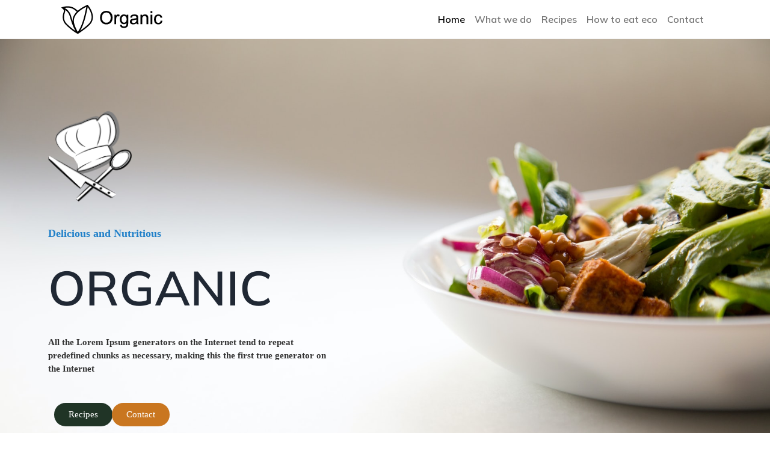

--- FILE ---
content_type: text/html; charset=UTF-8
request_url: https://library.visualmodo.com/organic/
body_size: 13190
content:
<!DOCTYPE html>
<html lang="en-US">
<head>
	<meta charset="UTF-8">
	<meta name="viewport" content="width=device-width, initial-scale=1, shrink-to-fit=no">
	<link rel="profile" href="https://gmpg.org/xfn/11">
	<title>Organic &#8211; Just another Borderless Library Templates site</title>
<meta name='robots' content='max-image-preview:large' />
	<style>img:is([sizes="auto" i], [sizes^="auto," i]) { contain-intrinsic-size: 3000px 1500px }</style>
	<link href='https://fonts.gstatic.com' crossorigin rel='preconnect' />
<link rel="alternate" type="application/rss+xml" title="Organic &raquo; Feed" href="https://library.visualmodo.com/organic/feed/" />
<script>
window._wpemojiSettings = {"baseUrl":"https:\/\/s.w.org\/images\/core\/emoji\/16.0.1\/72x72\/","ext":".png","svgUrl":"https:\/\/s.w.org\/images\/core\/emoji\/16.0.1\/svg\/","svgExt":".svg","source":{"concatemoji":"https:\/\/library.visualmodo.com\/organic\/wp-includes\/js\/wp-emoji-release.min.js?ver=6.8.3"}};
/*! This file is auto-generated */
!function(s,n){var o,i,e;function c(e){try{var t={supportTests:e,timestamp:(new Date).valueOf()};sessionStorage.setItem(o,JSON.stringify(t))}catch(e){}}function p(e,t,n){e.clearRect(0,0,e.canvas.width,e.canvas.height),e.fillText(t,0,0);var t=new Uint32Array(e.getImageData(0,0,e.canvas.width,e.canvas.height).data),a=(e.clearRect(0,0,e.canvas.width,e.canvas.height),e.fillText(n,0,0),new Uint32Array(e.getImageData(0,0,e.canvas.width,e.canvas.height).data));return t.every(function(e,t){return e===a[t]})}function u(e,t){e.clearRect(0,0,e.canvas.width,e.canvas.height),e.fillText(t,0,0);for(var n=e.getImageData(16,16,1,1),a=0;a<n.data.length;a++)if(0!==n.data[a])return!1;return!0}function f(e,t,n,a){switch(t){case"flag":return n(e,"\ud83c\udff3\ufe0f\u200d\u26a7\ufe0f","\ud83c\udff3\ufe0f\u200b\u26a7\ufe0f")?!1:!n(e,"\ud83c\udde8\ud83c\uddf6","\ud83c\udde8\u200b\ud83c\uddf6")&&!n(e,"\ud83c\udff4\udb40\udc67\udb40\udc62\udb40\udc65\udb40\udc6e\udb40\udc67\udb40\udc7f","\ud83c\udff4\u200b\udb40\udc67\u200b\udb40\udc62\u200b\udb40\udc65\u200b\udb40\udc6e\u200b\udb40\udc67\u200b\udb40\udc7f");case"emoji":return!a(e,"\ud83e\udedf")}return!1}function g(e,t,n,a){var r="undefined"!=typeof WorkerGlobalScope&&self instanceof WorkerGlobalScope?new OffscreenCanvas(300,150):s.createElement("canvas"),o=r.getContext("2d",{willReadFrequently:!0}),i=(o.textBaseline="top",o.font="600 32px Arial",{});return e.forEach(function(e){i[e]=t(o,e,n,a)}),i}function t(e){var t=s.createElement("script");t.src=e,t.defer=!0,s.head.appendChild(t)}"undefined"!=typeof Promise&&(o="wpEmojiSettingsSupports",i=["flag","emoji"],n.supports={everything:!0,everythingExceptFlag:!0},e=new Promise(function(e){s.addEventListener("DOMContentLoaded",e,{once:!0})}),new Promise(function(t){var n=function(){try{var e=JSON.parse(sessionStorage.getItem(o));if("object"==typeof e&&"number"==typeof e.timestamp&&(new Date).valueOf()<e.timestamp+604800&&"object"==typeof e.supportTests)return e.supportTests}catch(e){}return null}();if(!n){if("undefined"!=typeof Worker&&"undefined"!=typeof OffscreenCanvas&&"undefined"!=typeof URL&&URL.createObjectURL&&"undefined"!=typeof Blob)try{var e="postMessage("+g.toString()+"("+[JSON.stringify(i),f.toString(),p.toString(),u.toString()].join(",")+"));",a=new Blob([e],{type:"text/javascript"}),r=new Worker(URL.createObjectURL(a),{name:"wpTestEmojiSupports"});return void(r.onmessage=function(e){c(n=e.data),r.terminate(),t(n)})}catch(e){}c(n=g(i,f,p,u))}t(n)}).then(function(e){for(var t in e)n.supports[t]=e[t],n.supports.everything=n.supports.everything&&n.supports[t],"flag"!==t&&(n.supports.everythingExceptFlag=n.supports.everythingExceptFlag&&n.supports[t]);n.supports.everythingExceptFlag=n.supports.everythingExceptFlag&&!n.supports.flag,n.DOMReady=!1,n.readyCallback=function(){n.DOMReady=!0}}).then(function(){return e}).then(function(){var e;n.supports.everything||(n.readyCallback(),(e=n.source||{}).concatemoji?t(e.concatemoji):e.wpemoji&&e.twemoji&&(t(e.twemoji),t(e.wpemoji)))}))}((window,document),window._wpemojiSettings);
</script>
<style id='wp-emoji-styles-inline-css'>

	img.wp-smiley, img.emoji {
		display: inline !important;
		border: none !important;
		box-shadow: none !important;
		height: 1em !important;
		width: 1em !important;
		margin: 0 0.07em !important;
		vertical-align: -0.1em !important;
		background: none !important;
		padding: 0 !important;
	}
</style>
<style id='classic-theme-styles-inline-css'>
/*! This file is auto-generated */
.wp-block-button__link{color:#fff;background-color:#32373c;border-radius:9999px;box-shadow:none;text-decoration:none;padding:calc(.667em + 2px) calc(1.333em + 2px);font-size:1.125em}.wp-block-file__button{background:#32373c;color:#fff;text-decoration:none}
</style>
<style id='global-styles-inline-css'>
:root{--wp--preset--aspect-ratio--square: 1;--wp--preset--aspect-ratio--4-3: 4/3;--wp--preset--aspect-ratio--3-4: 3/4;--wp--preset--aspect-ratio--3-2: 3/2;--wp--preset--aspect-ratio--2-3: 2/3;--wp--preset--aspect-ratio--16-9: 16/9;--wp--preset--aspect-ratio--9-16: 9/16;--wp--preset--color--black: #000000;--wp--preset--color--cyan-bluish-gray: #abb8c3;--wp--preset--color--white: #ffffff;--wp--preset--color--pale-pink: #f78da7;--wp--preset--color--vivid-red: #cf2e2e;--wp--preset--color--luminous-vivid-orange: #ff6900;--wp--preset--color--luminous-vivid-amber: #fcb900;--wp--preset--color--light-green-cyan: #7bdcb5;--wp--preset--color--vivid-green-cyan: #00d084;--wp--preset--color--pale-cyan-blue: #8ed1fc;--wp--preset--color--vivid-cyan-blue: #0693e3;--wp--preset--color--vivid-purple: #9b51e0;--wp--preset--gradient--vivid-cyan-blue-to-vivid-purple: linear-gradient(135deg,rgba(6,147,227,1) 0%,rgb(155,81,224) 100%);--wp--preset--gradient--light-green-cyan-to-vivid-green-cyan: linear-gradient(135deg,rgb(122,220,180) 0%,rgb(0,208,130) 100%);--wp--preset--gradient--luminous-vivid-amber-to-luminous-vivid-orange: linear-gradient(135deg,rgba(252,185,0,1) 0%,rgba(255,105,0,1) 100%);--wp--preset--gradient--luminous-vivid-orange-to-vivid-red: linear-gradient(135deg,rgba(255,105,0,1) 0%,rgb(207,46,46) 100%);--wp--preset--gradient--very-light-gray-to-cyan-bluish-gray: linear-gradient(135deg,rgb(238,238,238) 0%,rgb(169,184,195) 100%);--wp--preset--gradient--cool-to-warm-spectrum: linear-gradient(135deg,rgb(74,234,220) 0%,rgb(151,120,209) 20%,rgb(207,42,186) 40%,rgb(238,44,130) 60%,rgb(251,105,98) 80%,rgb(254,248,76) 100%);--wp--preset--gradient--blush-light-purple: linear-gradient(135deg,rgb(255,206,236) 0%,rgb(152,150,240) 100%);--wp--preset--gradient--blush-bordeaux: linear-gradient(135deg,rgb(254,205,165) 0%,rgb(254,45,45) 50%,rgb(107,0,62) 100%);--wp--preset--gradient--luminous-dusk: linear-gradient(135deg,rgb(255,203,112) 0%,rgb(199,81,192) 50%,rgb(65,88,208) 100%);--wp--preset--gradient--pale-ocean: linear-gradient(135deg,rgb(255,245,203) 0%,rgb(182,227,212) 50%,rgb(51,167,181) 100%);--wp--preset--gradient--electric-grass: linear-gradient(135deg,rgb(202,248,128) 0%,rgb(113,206,126) 100%);--wp--preset--gradient--midnight: linear-gradient(135deg,rgb(2,3,129) 0%,rgb(40,116,252) 100%);--wp--preset--font-size--small: 13px;--wp--preset--font-size--medium: 20px;--wp--preset--font-size--large: 36px;--wp--preset--font-size--x-large: 42px;--wp--preset--spacing--20: 0.44rem;--wp--preset--spacing--30: 0.67rem;--wp--preset--spacing--40: 1rem;--wp--preset--spacing--50: 1.5rem;--wp--preset--spacing--60: 2.25rem;--wp--preset--spacing--70: 3.38rem;--wp--preset--spacing--80: 5.06rem;--wp--preset--shadow--natural: 6px 6px 9px rgba(0, 0, 0, 0.2);--wp--preset--shadow--deep: 12px 12px 50px rgba(0, 0, 0, 0.4);--wp--preset--shadow--sharp: 6px 6px 0px rgba(0, 0, 0, 0.2);--wp--preset--shadow--outlined: 6px 6px 0px -3px rgba(255, 255, 255, 1), 6px 6px rgba(0, 0, 0, 1);--wp--preset--shadow--crisp: 6px 6px 0px rgba(0, 0, 0, 1);}:where(.is-layout-flex){gap: 0.5em;}:where(.is-layout-grid){gap: 0.5em;}body .is-layout-flex{display: flex;}.is-layout-flex{flex-wrap: wrap;align-items: center;}.is-layout-flex > :is(*, div){margin: 0;}body .is-layout-grid{display: grid;}.is-layout-grid > :is(*, div){margin: 0;}:where(.wp-block-columns.is-layout-flex){gap: 2em;}:where(.wp-block-columns.is-layout-grid){gap: 2em;}:where(.wp-block-post-template.is-layout-flex){gap: 1.25em;}:where(.wp-block-post-template.is-layout-grid){gap: 1.25em;}.has-black-color{color: var(--wp--preset--color--black) !important;}.has-cyan-bluish-gray-color{color: var(--wp--preset--color--cyan-bluish-gray) !important;}.has-white-color{color: var(--wp--preset--color--white) !important;}.has-pale-pink-color{color: var(--wp--preset--color--pale-pink) !important;}.has-vivid-red-color{color: var(--wp--preset--color--vivid-red) !important;}.has-luminous-vivid-orange-color{color: var(--wp--preset--color--luminous-vivid-orange) !important;}.has-luminous-vivid-amber-color{color: var(--wp--preset--color--luminous-vivid-amber) !important;}.has-light-green-cyan-color{color: var(--wp--preset--color--light-green-cyan) !important;}.has-vivid-green-cyan-color{color: var(--wp--preset--color--vivid-green-cyan) !important;}.has-pale-cyan-blue-color{color: var(--wp--preset--color--pale-cyan-blue) !important;}.has-vivid-cyan-blue-color{color: var(--wp--preset--color--vivid-cyan-blue) !important;}.has-vivid-purple-color{color: var(--wp--preset--color--vivid-purple) !important;}.has-black-background-color{background-color: var(--wp--preset--color--black) !important;}.has-cyan-bluish-gray-background-color{background-color: var(--wp--preset--color--cyan-bluish-gray) !important;}.has-white-background-color{background-color: var(--wp--preset--color--white) !important;}.has-pale-pink-background-color{background-color: var(--wp--preset--color--pale-pink) !important;}.has-vivid-red-background-color{background-color: var(--wp--preset--color--vivid-red) !important;}.has-luminous-vivid-orange-background-color{background-color: var(--wp--preset--color--luminous-vivid-orange) !important;}.has-luminous-vivid-amber-background-color{background-color: var(--wp--preset--color--luminous-vivid-amber) !important;}.has-light-green-cyan-background-color{background-color: var(--wp--preset--color--light-green-cyan) !important;}.has-vivid-green-cyan-background-color{background-color: var(--wp--preset--color--vivid-green-cyan) !important;}.has-pale-cyan-blue-background-color{background-color: var(--wp--preset--color--pale-cyan-blue) !important;}.has-vivid-cyan-blue-background-color{background-color: var(--wp--preset--color--vivid-cyan-blue) !important;}.has-vivid-purple-background-color{background-color: var(--wp--preset--color--vivid-purple) !important;}.has-black-border-color{border-color: var(--wp--preset--color--black) !important;}.has-cyan-bluish-gray-border-color{border-color: var(--wp--preset--color--cyan-bluish-gray) !important;}.has-white-border-color{border-color: var(--wp--preset--color--white) !important;}.has-pale-pink-border-color{border-color: var(--wp--preset--color--pale-pink) !important;}.has-vivid-red-border-color{border-color: var(--wp--preset--color--vivid-red) !important;}.has-luminous-vivid-orange-border-color{border-color: var(--wp--preset--color--luminous-vivid-orange) !important;}.has-luminous-vivid-amber-border-color{border-color: var(--wp--preset--color--luminous-vivid-amber) !important;}.has-light-green-cyan-border-color{border-color: var(--wp--preset--color--light-green-cyan) !important;}.has-vivid-green-cyan-border-color{border-color: var(--wp--preset--color--vivid-green-cyan) !important;}.has-pale-cyan-blue-border-color{border-color: var(--wp--preset--color--pale-cyan-blue) !important;}.has-vivid-cyan-blue-border-color{border-color: var(--wp--preset--color--vivid-cyan-blue) !important;}.has-vivid-purple-border-color{border-color: var(--wp--preset--color--vivid-purple) !important;}.has-vivid-cyan-blue-to-vivid-purple-gradient-background{background: var(--wp--preset--gradient--vivid-cyan-blue-to-vivid-purple) !important;}.has-light-green-cyan-to-vivid-green-cyan-gradient-background{background: var(--wp--preset--gradient--light-green-cyan-to-vivid-green-cyan) !important;}.has-luminous-vivid-amber-to-luminous-vivid-orange-gradient-background{background: var(--wp--preset--gradient--luminous-vivid-amber-to-luminous-vivid-orange) !important;}.has-luminous-vivid-orange-to-vivid-red-gradient-background{background: var(--wp--preset--gradient--luminous-vivid-orange-to-vivid-red) !important;}.has-very-light-gray-to-cyan-bluish-gray-gradient-background{background: var(--wp--preset--gradient--very-light-gray-to-cyan-bluish-gray) !important;}.has-cool-to-warm-spectrum-gradient-background{background: var(--wp--preset--gradient--cool-to-warm-spectrum) !important;}.has-blush-light-purple-gradient-background{background: var(--wp--preset--gradient--blush-light-purple) !important;}.has-blush-bordeaux-gradient-background{background: var(--wp--preset--gradient--blush-bordeaux) !important;}.has-luminous-dusk-gradient-background{background: var(--wp--preset--gradient--luminous-dusk) !important;}.has-pale-ocean-gradient-background{background: var(--wp--preset--gradient--pale-ocean) !important;}.has-electric-grass-gradient-background{background: var(--wp--preset--gradient--electric-grass) !important;}.has-midnight-gradient-background{background: var(--wp--preset--gradient--midnight) !important;}.has-small-font-size{font-size: var(--wp--preset--font-size--small) !important;}.has-medium-font-size{font-size: var(--wp--preset--font-size--medium) !important;}.has-large-font-size{font-size: var(--wp--preset--font-size--large) !important;}.has-x-large-font-size{font-size: var(--wp--preset--font-size--x-large) !important;}
:where(.wp-block-post-template.is-layout-flex){gap: 1.25em;}:where(.wp-block-post-template.is-layout-grid){gap: 1.25em;}
:where(.wp-block-columns.is-layout-flex){gap: 2em;}:where(.wp-block-columns.is-layout-grid){gap: 2em;}
:root :where(.wp-block-pullquote){font-size: 1.5em;line-height: 1.6;}
</style>
<link rel='stylesheet' id='borderless-block-editor-contact-information-frontend-css' href='https://library.visualmodo.com/organic/wp-content/plugins/borderless/modules/block-editor/contact-information/contact-information-frontend.css?ver=6.8.3' media='all' />
<link rel='stylesheet' id='borderless-block-editor-social-icons-frontend-css' href='https://library.visualmodo.com/organic/wp-content/plugins/borderless/modules/block-editor/social-icons/social-icons-frontend.css?ver=6.8.3' media='all' />
<link rel='stylesheet' id='borderless-css' href='https://library.visualmodo.com/organic/wp-content/plugins/borderless/assets/styles/borderless.min.css?ver=1.7.5' media='all' />
<style id='woocommerce-inline-inline-css'>
.woocommerce form .form-row .required { visibility: visible; }
</style>
<link rel='stylesheet' id='anzu-styles-css' href='https://library.visualmodo.com/organic/wp-content/themes/anzu//assets/css/anzu.min.css?ver=1.2.2' media='all' />
<link rel='stylesheet' id='elementor-icons-css' href='https://library.visualmodo.com/organic/wp-content/plugins/elementor/assets/lib/eicons/css/elementor-icons.min.css?ver=5.46.0' media='all' />
<link rel='stylesheet' id='elementor-frontend-css' href='https://library.visualmodo.com/organic/wp-content/plugins/elementor/assets/css/frontend.min.css?ver=3.34.2' media='all' />
<link rel='stylesheet' id='elementor-post-4-css' href='https://library.visualmodo.com/organic/wp-content/uploads/sites/42/elementor/css/post-4.css?ver=1655380008' media='all' />
<link rel='stylesheet' id='elementor-post-12-css' href='https://library.visualmodo.com/organic/wp-content/uploads/sites/42/elementor/css/post-12.css?ver=1684956958' media='all' />
<link rel='stylesheet' id='elementor-gf-local-roboto-css' href='https://library.visualmodo.com/organic/wp-content/uploads/sites/42/elementor/google-fonts/css/roboto.css?ver=1742678650' media='all' />
<link rel='stylesheet' id='elementor-gf-local-robotoslab-css' href='https://library.visualmodo.com/organic/wp-content/uploads/sites/42/elementor/google-fonts/css/robotoslab.css?ver=1742678658' media='all' />
<link rel='stylesheet' id='elementor-gf-local-mulish-css' href='https://library.visualmodo.com/organic/wp-content/uploads/sites/42/elementor/google-fonts/css/mulish.css?ver=1742678665' media='all' />
<link rel='stylesheet' id='elementor-icons-shared-0-css' href='https://library.visualmodo.com/organic/wp-content/plugins/elementor/assets/lib/font-awesome/css/fontawesome.min.css?ver=5.15.3' media='all' />
<link rel='stylesheet' id='elementor-icons-fa-solid-css' href='https://library.visualmodo.com/organic/wp-content/plugins/elementor/assets/lib/font-awesome/css/solid.min.css?ver=5.15.3' media='all' />
<script src="https://library.visualmodo.com/organic/wp-includes/js/jquery/jquery.min.js?ver=3.7.1" id="jquery-core-js"></script>
<script src="https://library.visualmodo.com/organic/wp-includes/js/jquery/jquery-migrate.min.js?ver=3.4.1" id="jquery-migrate-js"></script>
<script src="https://library.visualmodo.com/organic/wp-content/plugins/woocommerce/assets/js/jquery-blockui/jquery.blockUI.min.js?ver=2.7.0-wc.10.4.3" id="wc-jquery-blockui-js" defer data-wp-strategy="defer"></script>
<script id="wc-add-to-cart-js-extra">
var wc_add_to_cart_params = {"ajax_url":"\/organic\/wp-admin\/admin-ajax.php","wc_ajax_url":"\/organic\/?wc-ajax=%%endpoint%%","i18n_view_cart":"View cart","cart_url":"https:\/\/library.visualmodo.com\/organic\/cart\/","is_cart":"","cart_redirect_after_add":"no"};
</script>
<script src="https://library.visualmodo.com/organic/wp-content/plugins/woocommerce/assets/js/frontend/add-to-cart.min.js?ver=10.4.3" id="wc-add-to-cart-js" defer data-wp-strategy="defer"></script>
<script src="https://library.visualmodo.com/organic/wp-content/plugins/woocommerce/assets/js/js-cookie/js.cookie.min.js?ver=2.1.4-wc.10.4.3" id="wc-js-cookie-js" defer data-wp-strategy="defer"></script>
<script id="woocommerce-js-extra">
var woocommerce_params = {"ajax_url":"\/organic\/wp-admin\/admin-ajax.php","wc_ajax_url":"\/organic\/?wc-ajax=%%endpoint%%","i18n_password_show":"Show password","i18n_password_hide":"Hide password"};
</script>
<script src="https://library.visualmodo.com/organic/wp-content/plugins/woocommerce/assets/js/frontend/woocommerce.min.js?ver=10.4.3" id="woocommerce-js" defer data-wp-strategy="defer"></script>
<link rel="https://api.w.org/" href="https://library.visualmodo.com/organic/wp-json/" /><link rel="alternate" title="JSON" type="application/json" href="https://library.visualmodo.com/organic/wp-json/wp/v2/pages/12" /><link rel="EditURI" type="application/rsd+xml" title="RSD" href="https://library.visualmodo.com/organic/xmlrpc.php?rsd" />
<meta name="generator" content="WordPress 6.8.3" />
<meta name="generator" content="WooCommerce 10.4.3" />
<link rel="canonical" href="https://library.visualmodo.com/organic/" />
<link rel='shortlink' href='https://library.visualmodo.com/organic/' />
<link rel="alternate" title="oEmbed (JSON)" type="application/json+oembed" href="https://library.visualmodo.com/organic/wp-json/oembed/1.0/embed?url=https%3A%2F%2Flibrary.visualmodo.com%2Forganic%2F" />
<link rel="alternate" title="oEmbed (XML)" type="text/xml+oembed" href="https://library.visualmodo.com/organic/wp-json/oembed/1.0/embed?url=https%3A%2F%2Flibrary.visualmodo.com%2Forganic%2F&#038;format=xml" />
		<style type="text/css">

			:root {
				--borderless-color-primary: ;
				--borderless-secondary-primary: ;
				--borderless-color-tertiary: ;
			}

		</style>
		<meta name="mobile-web-app-capable" content="yes">
<meta name="apple-mobile-web-app-capable" content="yes">
<meta name="apple-mobile-web-app-title" content="Organic - Just another Borderless Library Templates site">
				<style>
					.cart-content-count { display: none !important; }
				</style>
					<noscript><style>.woocommerce-product-gallery{ opacity: 1 !important; }</style></noscript>
	<meta name="generator" content="Elementor 3.34.2; features: additional_custom_breakpoints; settings: css_print_method-external, google_font-enabled, font_display-auto">
			<style>
				.e-con.e-parent:nth-of-type(n+4):not(.e-lazyloaded):not(.e-no-lazyload),
				.e-con.e-parent:nth-of-type(n+4):not(.e-lazyloaded):not(.e-no-lazyload) * {
					background-image: none !important;
				}
				@media screen and (max-height: 1024px) {
					.e-con.e-parent:nth-of-type(n+3):not(.e-lazyloaded):not(.e-no-lazyload),
					.e-con.e-parent:nth-of-type(n+3):not(.e-lazyloaded):not(.e-no-lazyload) * {
						background-image: none !important;
					}
				}
				@media screen and (max-height: 640px) {
					.e-con.e-parent:nth-of-type(n+2):not(.e-lazyloaded):not(.e-no-lazyload),
					.e-con.e-parent:nth-of-type(n+2):not(.e-lazyloaded):not(.e-no-lazyload) * {
						background-image: none !important;
					}
				}
			</style>
			<style id="kirki-inline-styles">.btn{-webkit-border-radius:3px;-moz-border-radius:3px;border-radius:3px;}.form-control{-webkit-border-radius:3px;-moz-border-radius:3px;border-radius:3px;}.form-select{-webkit-border-radius:3px;-moz-border-radius:3px;border-radius:3px;}.select2-selection{-webkit-border-radius:3px !important;-moz-border-radius:3px !important;border-radius:3px !important;}.anzu-hero__background-image{height:50vh;}.anzu-hero{background:rgba(0, 0, 0, 0);background-color:rgba(0, 0, 0, 0);background-repeat:no-repeat;background-position:center center;background-attachment:scroll;-webkit-background-size:cover;-moz-background-size:cover;-ms-background-size:cover;-o-background-size:cover;background-size:cover;}.anzu-hero__background-color{background-color:rgba(0, 0, 0, 0.4);}:root{--anzu-primary-color:#2080c9;--anzu-secondary-color:#FF6819;--anzu-tertiary-color:#3FCC14;--anzu-primary-dark-color:#000000;--anzu-secondary-dark-color:#FF6819;--anzu-tertiary-dark-color:#3FCC14;}.anzu-primary-color--color, .anzu-light-mode a.anzu-brand__title, .anzu-light-mode article.post .entry-title a:hover{color:#2080c9;}.anzu-primary-color--background-color{background-color:#000000;}.anzu-primary-color--border-color{background-color:#000000;}.anzu-light-mode .anzu-secondary-color--color{color:#FF6819;}.anzu-light-mode .anzu-secondary-color--background-color{background-color:#FF6819;}.anzu-light-mode .anzu-secondary-color--border-color{background-color:#FF6819;}.anzu-light-mode .anzu-tertiary-color--color{color:#3FCC14;}.anzu-light-mode .anzu-tertiary-color--background-color{background-color:#3FCC14;}.anzu-light-mode .anzu-tertiary-color--border-color{background-color:#3FCC14;}body .anzu-light-mode, .anzu-light-mode p, .anzu-light-mode span{color:#333333;}.anzu-light-mode h1{color:#000000;}.anzu-light-mode h2{color:#000000;}.anzu-light-mode h3{color:#000000;}.anzu-light-mode h4{color:#000000;}.anzu-light-mode h5{color:#000000;}.anzu-light-mode h6{color:#000000;}.anzu-content.anzu-light-mode{background-color:#FFFFFF;}.anzu-light-mode .anzu-brand__title{color:#000000;}.anzu-light-mode .anzu-brand__tagline{color:#000000;}.anzu-header.anzu-light-mode{background-color:#FFFFFF;}.anzu-notification-bar.anzu-light-mode{background-color:#e2e3e5;}.anzu-light-mode #main-menu .nav-item a{color:#737373;}.anzu-light-mode #main-menu .nav-item a:hover, .anzu-light-mode #main-menu .nav-item a:focus{color:#4c4c4c;}.anzu-light-mode #main-menu .nav-item a:active, .anzu-light-mode #main-menu .active a{color:#000000;}.anzu-light-mode #main-menu .dropdown-menu .nav-item a{color:#737373;}.anzu-light-mode #main-menu .dropdown-menu .nav-item a:hover, .anzu-light-mode #main-menu .nav-item a:focus{color:#4c4c4c;}.anzu-light-mode #main-menu .dropdown-menu .nav-item a:active, .anzu-light-mode #main-menu .dropdown-menu .active a{color:#000000;}.anzu-light-mode #main-menu .dropdown-menu{background-color:#FFFFFF;}#anzu-footer.anzu-light-mode{background-color:#FFFFFF;}.anzu-primary-color--color, .anzu-dark-mode a.anzu-brand__title, .anzu-dark-mode article.post .entry-title a:hover{color:#000000;}.anzu-dark-mode .anzu-secondary-color--color{color:#FF6819;}.anzu-dark-mode .anzu-secondary-color--background-color{background-color:#FF6819;}.anzu-dark-mode .anzu-secondary-color--border-color{background-color:#FF6819;}.anzu-dark-mode .anzu-tertiary-color--color{color:#3FCC14;}.anzu-dark-mode .anzu-tertiary-color--background-color{background-color:#3FCC14;}.anzu-dark-mode .anzu-tertiary-color--border-color{background-color:#3FCC14;}body .anzu-dark-mode, .anzu-dark-mode p, .anzu-dark-mode span{color:#cccccc;}.anzu-dark-mode h1{color:#ffffff;}.anzu-dark-mode h2{color:#ffffff;}.anzu-dark-mode h3{color:#ffffff;}.anzu-dark-mode h4{color:#ffffff;}.anzu-dark-mode h5{color:#ffffff;}.anzu-dark-mode h6{color:#ffffff;}.anzu-content.anzu-dark-mode{background-color:#000000;}.anzu-dark-mode .anzu-brand__title{color:#FFFFFF;}.anzu-dark-mode .anzu-brand__tagline{color:#FFFFFF;}.anzu-header.anzu-dark-mode{background-color:#000000;}.anzu-notification-bar.anzu-dark-mode{background-color:#000000;}.anzu-dark-mode #main-menu .nav-item a{color:#9b9d9e;}.anzu-dark-mode #main-menu .nav-item a:hover, .anzu-dark-mode #main-menu .nav-item a:focus{color:#6c757d;}.anzu-dark-mode #main-menu .nav-item a:active, .anzu-dark-mode #main-menu .active a{color:#FFFFFF;}.anzu-dark-mode #main-menu .dropdown-menu .nav-item a{color:#9b9d9e;}.anzu-dark-mode #main-menu .dropdown-menu .nav-item a:hover, .anzu-dark-mode #main-menu .nav-item a:focus{color:#6c757d;}.anzu-dark-mode #main-menu .dropdown-menu .nav-item a:active, .anzu-dark-mode #main-menu .dropdown-menu .active a{color:#FFFFFF;}.anzu-dark-mode #main-menu .dropdown-menu{background-color:#000000;}#anzu-footer.anzu-dark-mode{background-color:#000000;}body, p, span{font-family:Muli;}h1{font-family:Muli;}.navbar-nav li a.nav-link{font-family:Mulish;font-weight:700;}#scroll-to-top{bottom:20px;width:40px;height:40px;-webkit-border-radius:3px;-moz-border-radius:3px;border-radius:3px;}#scroll-to-top:before{line-height:40px;font-size:18px;}@media (max-width: 767px){.btn:not(.anzu-read-more-link){padding-top:6px;padding-right:12px;padding-bottom:6px;padding-left:12px;}.form-control{padding-top:6px;padding-right:12px;padding-bottom:6px;padding-left:12px;}.form-select{padding-top:6px;padding-right:12px;padding-bottom:6px;padding-left:12px;}.select2-selection{padding-top:6px;padding-right:12px;padding-bottom:6px;padding-left:12px;}#anzu-footer #site-info{min-height:50px;}}@media (min-width: 768px){.btn:not(.anzu-read-more-link){padding-top:6px;padding-right:12px;padding-bottom:6px;padding-left:12px;}.form-control{padding-top:6px;padding-right:12px;padding-bottom:6px;padding-left:12px;}.form-select{padding-top:6px;padding-right:12px;padding-bottom:6px;padding-left:12px;}.select2-selection{padding-top:6px;padding-right:12px;padding-bottom:6px;padding-left:12px;}#anzu-footer #site-info{min-height:80px;}}@media (min-width: 1200px){.btn:not(.anzu-read-more-link){padding-top:6px;padding-right:12px;padding-bottom:6px;padding-left:12px;}.form-control{padding-top:6px;padding-right:12px;padding-bottom:6px;padding-left:12px;}.form-select{padding-top:6px;padding-right:12px;padding-bottom:6px;padding-left:12px;}.select2-selection{padding-top:6px;padding-right:12px;padding-bottom:6px;padding-left:12px;}#anzu-footer #site-info{min-height:80px;}}/* cyrillic-ext */
@font-face {
  font-family: 'Mulish';
  font-style: normal;
  font-weight: 700;
  font-display: swap;
  src: url(https://library.visualmodo.com/organic/wp-content/fonts/mulish/font) format('woff');
  unicode-range: U+0460-052F, U+1C80-1C8A, U+20B4, U+2DE0-2DFF, U+A640-A69F, U+FE2E-FE2F;
}
/* cyrillic */
@font-face {
  font-family: 'Mulish';
  font-style: normal;
  font-weight: 700;
  font-display: swap;
  src: url(https://library.visualmodo.com/organic/wp-content/fonts/mulish/font) format('woff');
  unicode-range: U+0301, U+0400-045F, U+0490-0491, U+04B0-04B1, U+2116;
}
/* vietnamese */
@font-face {
  font-family: 'Mulish';
  font-style: normal;
  font-weight: 700;
  font-display: swap;
  src: url(https://library.visualmodo.com/organic/wp-content/fonts/mulish/font) format('woff');
  unicode-range: U+0102-0103, U+0110-0111, U+0128-0129, U+0168-0169, U+01A0-01A1, U+01AF-01B0, U+0300-0301, U+0303-0304, U+0308-0309, U+0323, U+0329, U+1EA0-1EF9, U+20AB;
}
/* latin-ext */
@font-face {
  font-family: 'Mulish';
  font-style: normal;
  font-weight: 700;
  font-display: swap;
  src: url(https://library.visualmodo.com/organic/wp-content/fonts/mulish/font) format('woff');
  unicode-range: U+0100-02BA, U+02BD-02C5, U+02C7-02CC, U+02CE-02D7, U+02DD-02FF, U+0304, U+0308, U+0329, U+1D00-1DBF, U+1E00-1E9F, U+1EF2-1EFF, U+2020, U+20A0-20AB, U+20AD-20C0, U+2113, U+2C60-2C7F, U+A720-A7FF;
}
/* latin */
@font-face {
  font-family: 'Mulish';
  font-style: normal;
  font-weight: 700;
  font-display: swap;
  src: url(https://library.visualmodo.com/organic/wp-content/fonts/mulish/font) format('woff');
  unicode-range: U+0000-00FF, U+0131, U+0152-0153, U+02BB-02BC, U+02C6, U+02DA, U+02DC, U+0304, U+0308, U+0329, U+2000-206F, U+20AC, U+2122, U+2191, U+2193, U+2212, U+2215, U+FEFF, U+FFFD;
}/* cyrillic-ext */
@font-face {
  font-family: 'Mulish';
  font-style: normal;
  font-weight: 700;
  font-display: swap;
  src: url(https://library.visualmodo.com/organic/wp-content/fonts/mulish/font) format('woff');
  unicode-range: U+0460-052F, U+1C80-1C8A, U+20B4, U+2DE0-2DFF, U+A640-A69F, U+FE2E-FE2F;
}
/* cyrillic */
@font-face {
  font-family: 'Mulish';
  font-style: normal;
  font-weight: 700;
  font-display: swap;
  src: url(https://library.visualmodo.com/organic/wp-content/fonts/mulish/font) format('woff');
  unicode-range: U+0301, U+0400-045F, U+0490-0491, U+04B0-04B1, U+2116;
}
/* vietnamese */
@font-face {
  font-family: 'Mulish';
  font-style: normal;
  font-weight: 700;
  font-display: swap;
  src: url(https://library.visualmodo.com/organic/wp-content/fonts/mulish/font) format('woff');
  unicode-range: U+0102-0103, U+0110-0111, U+0128-0129, U+0168-0169, U+01A0-01A1, U+01AF-01B0, U+0300-0301, U+0303-0304, U+0308-0309, U+0323, U+0329, U+1EA0-1EF9, U+20AB;
}
/* latin-ext */
@font-face {
  font-family: 'Mulish';
  font-style: normal;
  font-weight: 700;
  font-display: swap;
  src: url(https://library.visualmodo.com/organic/wp-content/fonts/mulish/font) format('woff');
  unicode-range: U+0100-02BA, U+02BD-02C5, U+02C7-02CC, U+02CE-02D7, U+02DD-02FF, U+0304, U+0308, U+0329, U+1D00-1DBF, U+1E00-1E9F, U+1EF2-1EFF, U+2020, U+20A0-20AB, U+20AD-20C0, U+2113, U+2C60-2C7F, U+A720-A7FF;
}
/* latin */
@font-face {
  font-family: 'Mulish';
  font-style: normal;
  font-weight: 700;
  font-display: swap;
  src: url(https://library.visualmodo.com/organic/wp-content/fonts/mulish/font) format('woff');
  unicode-range: U+0000-00FF, U+0131, U+0152-0153, U+02BB-02BC, U+02C6, U+02DA, U+02DC, U+0304, U+0308, U+0329, U+2000-206F, U+20AC, U+2122, U+2191, U+2193, U+2212, U+2215, U+FEFF, U+FFFD;
}/* cyrillic-ext */
@font-face {
  font-family: 'Mulish';
  font-style: normal;
  font-weight: 700;
  font-display: swap;
  src: url(https://library.visualmodo.com/organic/wp-content/fonts/mulish/font) format('woff');
  unicode-range: U+0460-052F, U+1C80-1C8A, U+20B4, U+2DE0-2DFF, U+A640-A69F, U+FE2E-FE2F;
}
/* cyrillic */
@font-face {
  font-family: 'Mulish';
  font-style: normal;
  font-weight: 700;
  font-display: swap;
  src: url(https://library.visualmodo.com/organic/wp-content/fonts/mulish/font) format('woff');
  unicode-range: U+0301, U+0400-045F, U+0490-0491, U+04B0-04B1, U+2116;
}
/* vietnamese */
@font-face {
  font-family: 'Mulish';
  font-style: normal;
  font-weight: 700;
  font-display: swap;
  src: url(https://library.visualmodo.com/organic/wp-content/fonts/mulish/font) format('woff');
  unicode-range: U+0102-0103, U+0110-0111, U+0128-0129, U+0168-0169, U+01A0-01A1, U+01AF-01B0, U+0300-0301, U+0303-0304, U+0308-0309, U+0323, U+0329, U+1EA0-1EF9, U+20AB;
}
/* latin-ext */
@font-face {
  font-family: 'Mulish';
  font-style: normal;
  font-weight: 700;
  font-display: swap;
  src: url(https://library.visualmodo.com/organic/wp-content/fonts/mulish/font) format('woff');
  unicode-range: U+0100-02BA, U+02BD-02C5, U+02C7-02CC, U+02CE-02D7, U+02DD-02FF, U+0304, U+0308, U+0329, U+1D00-1DBF, U+1E00-1E9F, U+1EF2-1EFF, U+2020, U+20A0-20AB, U+20AD-20C0, U+2113, U+2C60-2C7F, U+A720-A7FF;
}
/* latin */
@font-face {
  font-family: 'Mulish';
  font-style: normal;
  font-weight: 700;
  font-display: swap;
  src: url(https://library.visualmodo.com/organic/wp-content/fonts/mulish/font) format('woff');
  unicode-range: U+0000-00FF, U+0131, U+0152-0153, U+02BB-02BC, U+02C6, U+02DA, U+02DC, U+0304, U+0308, U+0329, U+2000-206F, U+20AC, U+2122, U+2191, U+2193, U+2212, U+2215, U+FEFF, U+FFFD;
}/* cyrillic-ext */
@font-face {
  font-family: 'Mulish';
  font-style: normal;
  font-weight: 700;
  font-display: swap;
  src: url(https://library.visualmodo.com/organic/wp-content/fonts/mulish/font) format('woff');
  unicode-range: U+0460-052F, U+1C80-1C8A, U+20B4, U+2DE0-2DFF, U+A640-A69F, U+FE2E-FE2F;
}
/* cyrillic */
@font-face {
  font-family: 'Mulish';
  font-style: normal;
  font-weight: 700;
  font-display: swap;
  src: url(https://library.visualmodo.com/organic/wp-content/fonts/mulish/font) format('woff');
  unicode-range: U+0301, U+0400-045F, U+0490-0491, U+04B0-04B1, U+2116;
}
/* vietnamese */
@font-face {
  font-family: 'Mulish';
  font-style: normal;
  font-weight: 700;
  font-display: swap;
  src: url(https://library.visualmodo.com/organic/wp-content/fonts/mulish/font) format('woff');
  unicode-range: U+0102-0103, U+0110-0111, U+0128-0129, U+0168-0169, U+01A0-01A1, U+01AF-01B0, U+0300-0301, U+0303-0304, U+0308-0309, U+0323, U+0329, U+1EA0-1EF9, U+20AB;
}
/* latin-ext */
@font-face {
  font-family: 'Mulish';
  font-style: normal;
  font-weight: 700;
  font-display: swap;
  src: url(https://library.visualmodo.com/organic/wp-content/fonts/mulish/font) format('woff');
  unicode-range: U+0100-02BA, U+02BD-02C5, U+02C7-02CC, U+02CE-02D7, U+02DD-02FF, U+0304, U+0308, U+0329, U+1D00-1DBF, U+1E00-1E9F, U+1EF2-1EFF, U+2020, U+20A0-20AB, U+20AD-20C0, U+2113, U+2C60-2C7F, U+A720-A7FF;
}
/* latin */
@font-face {
  font-family: 'Mulish';
  font-style: normal;
  font-weight: 700;
  font-display: swap;
  src: url(https://library.visualmodo.com/organic/wp-content/fonts/mulish/font) format('woff');
  unicode-range: U+0000-00FF, U+0131, U+0152-0153, U+02BB-02BC, U+02C6, U+02DA, U+02DC, U+0304, U+0308, U+0329, U+2000-206F, U+20AC, U+2122, U+2191, U+2193, U+2212, U+2215, U+FEFF, U+FFFD;
}</style></head>

<body class="home wp-singular page-template-default page page-id-12 wp-embed-responsive wp-theme-anzu visualmodo-theme theme-anzu woocommerce-no-js elementor-default elementor-kit-4 elementor-page elementor-page-12" itemscope itemtype="http://schema.org/WebSite">


<!-- Scroll To Top -->
<span id="scroll-to-top" class="bi bi-chevron-up scroll-to-top--right"></span>
<div class="site" id="page">

	
	
		
		<header id="wrapper-navbar" class="anzu-header anzu-light-mode    ">

			<a class="skip-link screen-reader-text" href="#content">Skip to content</a>
			
			
			<nav id="main-nav" class="navbar navbar-expand-lg navbar-light" aria-labelledby="main-nav-label">

				<h2 id="main-nav-label" class="visually-hidden-focusable">
					Main Navigation				</h2>

									<div class="container">
				
					
<div class="anzu-brand anzu-brand--just-logo">
	<a class="anzu-brand__url" href="https://library.visualmodo.com/organic/" rel="home" itemprop="url">
					
							
				<picture class="anzu-brand__img anzu-brand__img--default-header" style="display:none;">
				
										
					<source media="(min-width: 769px)" srcset="https://library.visualmodo.com/organic/wp-content/uploads/sites/42/2021/12/Organic-logo-color.png 1x" type="image/webp">

											<source media="(max-width: 768px)" srcset="https://library.visualmodo.com/organic/wp-content/uploads/sites/42/2021/12/Organic-logo-color.png 1x" type="image/webp">
											
					<img src="https://library.visualmodo.com/organic/wp-content/uploads/sites/42/2021/12/Organic-logo-color.png" type="image/webp">
					
				</picture>
					
								
					</a>
</div>
					
<div class="offcanvas offcanvas-end " data-bs-backdrop="static" tabindex="-1" id="anzu-header-menu-offcanvas" aria-labelledby="anzuHeaderMenuCanvasLabel">

    <div class="offcanvas-header">
        <h5 class="offcanvas-title" id="anzuHeaderMenuCanvasLabel">Menu</h5>
        <button type="button" class="btn-close " data-bs-dismiss="offcanvas" aria-label="Close"></button>
    </div>

    <div id="navbarNavDropdown" class="offcanvas-body justify-content-end"><ul id="main-menu" class="navbar-nav ml-auto"><li itemscope="itemscope" itemtype="https://www.schema.org/SiteNavigationElement" id="menu-item-24" class="menu-item menu-item-type-post_type menu-item-object-page menu-item-home current-menu-item page_item page-item-12 current_page_item active menu-item-24 nav-item"><a title="Home" href="https://library.visualmodo.com/organic/" class="nav-link" aria-current="page">Home</a></li>
<li itemscope="itemscope" itemtype="https://www.schema.org/SiteNavigationElement" id="menu-item-27" class="menu-item menu-item-type-post_type menu-item-object-page menu-item-27 nav-item"><a title="What we do" href="https://library.visualmodo.com/organic/what-we-do/" class="nav-link">What we do</a></li>
<li itemscope="itemscope" itemtype="https://www.schema.org/SiteNavigationElement" id="menu-item-38" class="menu-item menu-item-type-post_type menu-item-object-page menu-item-38 nav-item"><a title="Recipes" href="https://library.visualmodo.com/organic/shop/" class="nav-link">Recipes</a></li>
<li itemscope="itemscope" itemtype="https://www.schema.org/SiteNavigationElement" id="menu-item-25" class="menu-item menu-item-type-post_type menu-item-object-page menu-item-25 nav-item"><a title="How to eat eco" href="https://library.visualmodo.com/organic/how-to-eat-eco/" class="nav-link">How to eat eco</a></li>
<li itemscope="itemscope" itemtype="https://www.schema.org/SiteNavigationElement" id="menu-item-23" class="menu-item menu-item-type-post_type menu-item-object-page menu-item-23 nav-item"><a title="Contact" href="https://library.visualmodo.com/organic/contact/" class="nav-link">Contact</a></li>
</ul></div>    
</div>
					<div class="anzu-header-actions">

						<!-- Header Search Action -->
						
						<!-- Header Cart Action -->
						
						<!-- Header Offcanvas Action -->
						
						<!-- Header Menu Toggler -->
						<div class="anzu-header-menu-toggler" data-bs-toggle="offcanvas" data-bs-target="#anzu-header-menu-offcanvas" aria-controls="anzu-header-menu-offcanvas">
							<i class="bi bi-list"></i>
							<span class="visually-hidden-focusable">Menu</span>
						</div>

					</div>

			</nav><!-- .site-navigation -->

			
			<!-- Header Search Content -->
			
		</header><!-- #wrapper-navbar end -->

		<!-- Header Offcanvas Content -->
		
		<!-- Header Cart Content -->
		
		
	


<div class="wrapper" id="page-wrapper">

	<div class="container" id="content" tabindex="-1">

		<div class="row">

			<!-- Do the left sidebar check -->
			
<div class="col-md content-area" id="primary">

			<main class="site-main" id="main">

				
<article class="post-12 page type-page status-publish hentry" id="post-12">

	
		
		
	
	<div class="entry-content">

				<div data-elementor-type="wp-page" data-elementor-id="12" class="elementor elementor-12">
						<section class="elementor-section elementor-top-section elementor-element elementor-element-bac98a2 elementor-section-full_width elementor-section-stretched elementor-section-height-min-height elementor-section-height-default elementor-section-items-middle" data-id="bac98a2" data-element_type="section" data-settings="{&quot;stretch_section&quot;:&quot;section-stretched&quot;,&quot;background_background&quot;:&quot;classic&quot;}">
							<div class="elementor-background-overlay"></div>
							<div class="elementor-container elementor-column-gap-default">
					<div class="elementor-column elementor-col-50 elementor-top-column elementor-element elementor-element-ac19c67" data-id="ac19c67" data-element_type="column">
			<div class="elementor-widget-wrap elementor-element-populated">
						<div class="elementor-element elementor-element-b69ae5c elementor-widget elementor-widget-image" data-id="b69ae5c" data-element_type="widget" data-widget_type="image.default">
				<div class="elementor-widget-container">
															<img decoding="async" width="139" height="150" src="https://library.visualmodo.com/organic/wp-content/uploads/sites/42/2021/12/cooking-g0535a06fc_640.png" class="attachment-thumbnail size-thumbnail wp-image-146" alt="" />															</div>
				</div>
				<div class="elementor-element elementor-element-001a8e2 elementor-widget elementor-widget-text-editor" data-id="001a8e2" data-element_type="widget" data-widget_type="text-editor.default">
				<div class="elementor-widget-container">
									<p>Delicious and Nutritious</p>								</div>
				</div>
				<div class="elementor-element elementor-element-da0f04e elementor-widget elementor-widget-heading" data-id="da0f04e" data-element_type="widget" data-widget_type="heading.default">
				<div class="elementor-widget-container">
					<h1 class="elementor-heading-title elementor-size-default">ORGANIC</h1>				</div>
				</div>
				<div class="elementor-element elementor-element-103fab9 elementor-widget elementor-widget-text-editor" data-id="103fab9" data-element_type="widget" data-widget_type="text-editor.default">
				<div class="elementor-widget-container">
									<p>All the Lorem Ipsum generators on the Internet tend to repeat predefined chunks as necessary, making this the first true generator on the Internet</p>								</div>
				</div>
				<section class="elementor-section elementor-inner-section elementor-element elementor-element-7bf99ba elementor-section-boxed elementor-section-height-default elementor-section-height-default" data-id="7bf99ba" data-element_type="section">
						<div class="elementor-container elementor-column-gap-default">
					<div class="elementor-column elementor-col-50 elementor-inner-column elementor-element elementor-element-669c600" data-id="669c600" data-element_type="column">
			<div class="elementor-widget-wrap elementor-element-populated">
						<div class="elementor-element elementor-element-6a1bf52 elementor-mobile-align-right elementor-tablet-align-right elementor-widget elementor-widget-button" data-id="6a1bf52" data-element_type="widget" data-widget_type="button.default">
				<div class="elementor-widget-container">
									<div class="elementor-button-wrapper">
					<a class="elementor-button elementor-button-link elementor-size-sm" href="#">
						<span class="elementor-button-content-wrapper">
									<span class="elementor-button-text">Recipes</span>
					</span>
					</a>
				</div>
								</div>
				</div>
					</div>
		</div>
				<div class="elementor-column elementor-col-50 elementor-inner-column elementor-element elementor-element-ad7edb6" data-id="ad7edb6" data-element_type="column">
			<div class="elementor-widget-wrap elementor-element-populated">
						<div class="elementor-element elementor-element-3bde0b7 elementor-widget elementor-widget-button" data-id="3bde0b7" data-element_type="widget" data-widget_type="button.default">
				<div class="elementor-widget-container">
									<div class="elementor-button-wrapper">
					<a class="elementor-button elementor-button-link elementor-size-sm" href="#">
						<span class="elementor-button-content-wrapper">
									<span class="elementor-button-text">Contact</span>
					</span>
					</a>
				</div>
								</div>
				</div>
					</div>
		</div>
					</div>
		</section>
					</div>
		</div>
				<div class="elementor-column elementor-col-25 elementor-top-column elementor-element elementor-element-af4530c" data-id="af4530c" data-element_type="column">
			<div class="elementor-widget-wrap">
							</div>
		</div>
				<div class="elementor-column elementor-col-25 elementor-top-column elementor-element elementor-element-b5e8a61" data-id="b5e8a61" data-element_type="column">
			<div class="elementor-widget-wrap">
							</div>
		</div>
					</div>
		</section>
				<section class="elementor-section elementor-top-section elementor-element elementor-element-c29f130 elementor-section-stretched elementor-section-boxed elementor-section-height-default elementor-section-height-default" data-id="c29f130" data-element_type="section" data-settings="{&quot;stretch_section&quot;:&quot;section-stretched&quot;}">
						<div class="elementor-container elementor-column-gap-default">
					<div class="elementor-column elementor-col-25 elementor-top-column elementor-element elementor-element-5e0643b" data-id="5e0643b" data-element_type="column">
			<div class="elementor-widget-wrap elementor-element-populated">
						<div class="elementor-element elementor-element-6ee901e elementor-view-default elementor-position-block-start elementor-mobile-position-block-start elementor-widget elementor-widget-icon-box" data-id="6ee901e" data-element_type="widget" data-widget_type="icon-box.default">
				<div class="elementor-widget-container">
							<div class="elementor-icon-box-wrapper">

						<div class="elementor-icon-box-icon">
				<span  class="elementor-icon">
				<i aria-hidden="true" class="fas fa-seedling"></i>				</span>
			</div>
			
						<div class="elementor-icon-box-content">

									<h3 class="elementor-icon-box-title">
						<span  >
							Grains and cereals						</span>
					</h3>
				
				
			</div>
			
		</div>
						</div>
				</div>
					</div>
		</div>
				<div class="elementor-column elementor-col-25 elementor-top-column elementor-element elementor-element-7c41628" data-id="7c41628" data-element_type="column">
			<div class="elementor-widget-wrap elementor-element-populated">
						<div class="elementor-element elementor-element-b2d8e14 elementor-view-default elementor-position-block-start elementor-mobile-position-block-start elementor-widget elementor-widget-icon-box" data-id="b2d8e14" data-element_type="widget" data-widget_type="icon-box.default">
				<div class="elementor-widget-container">
							<div class="elementor-icon-box-wrapper">

						<div class="elementor-icon-box-icon">
				<span  class="elementor-icon">
				<i aria-hidden="true" class="fas fa-apple-alt"></i>				</span>
			</div>
			
						<div class="elementor-icon-box-content">

									<h3 class="elementor-icon-box-title">
						<span  >
							Fresh fruit						</span>
					</h3>
				
				
			</div>
			
		</div>
						</div>
				</div>
					</div>
		</div>
				<div class="elementor-column elementor-col-25 elementor-top-column elementor-element elementor-element-bd41e56" data-id="bd41e56" data-element_type="column">
			<div class="elementor-widget-wrap elementor-element-populated">
						<div class="elementor-element elementor-element-c6a067e elementor-view-default elementor-position-block-start elementor-mobile-position-block-start elementor-widget elementor-widget-icon-box" data-id="c6a067e" data-element_type="widget" data-widget_type="icon-box.default">
				<div class="elementor-widget-container">
							<div class="elementor-icon-box-wrapper">

						<div class="elementor-icon-box-icon">
				<span  class="elementor-icon">
				<i aria-hidden="true" class="fas fa-carrot"></i>				</span>
			</div>
			
						<div class="elementor-icon-box-content">

									<h3 class="elementor-icon-box-title">
						<span  >
							Vegetables						</span>
					</h3>
				
				
			</div>
			
		</div>
						</div>
				</div>
					</div>
		</div>
				<div class="elementor-column elementor-col-25 elementor-top-column elementor-element elementor-element-ef4bfa7" data-id="ef4bfa7" data-element_type="column">
			<div class="elementor-widget-wrap elementor-element-populated">
						<div class="elementor-element elementor-element-5d009d5 elementor-view-default elementor-position-block-start elementor-mobile-position-block-start elementor-widget elementor-widget-icon-box" data-id="5d009d5" data-element_type="widget" data-widget_type="icon-box.default">
				<div class="elementor-widget-container">
							<div class="elementor-icon-box-wrapper">

						<div class="elementor-icon-box-icon">
				<span  class="elementor-icon">
				<i aria-hidden="true" class="fas fa-fish"></i>				</span>
			</div>
			
						<div class="elementor-icon-box-content">

									<h3 class="elementor-icon-box-title">
						<span  >
							Fresh fish						</span>
					</h3>
				
				
			</div>
			
		</div>
						</div>
				</div>
					</div>
		</div>
					</div>
		</section>
				<section class="elementor-section elementor-top-section elementor-element elementor-element-3966ecb elementor-section-stretched elementor-section-boxed elementor-section-height-default elementor-section-height-default" data-id="3966ecb" data-element_type="section" data-settings="{&quot;stretch_section&quot;:&quot;section-stretched&quot;}">
						<div class="elementor-container elementor-column-gap-default">
					<div class="elementor-column elementor-col-50 elementor-top-column elementor-element elementor-element-cd95510" data-id="cd95510" data-element_type="column" data-settings="{&quot;background_background&quot;:&quot;classic&quot;}">
			<div class="elementor-widget-wrap elementor-element-populated">
						<div class="elementor-element elementor-element-c7421b4 elementor-widget elementor-widget-spacer" data-id="c7421b4" data-element_type="widget" data-widget_type="spacer.default">
				<div class="elementor-widget-container">
							<div class="elementor-spacer">
			<div class="elementor-spacer-inner"></div>
		</div>
						</div>
				</div>
					</div>
		</div>
				<div class="elementor-column elementor-col-50 elementor-top-column elementor-element elementor-element-8943366" data-id="8943366" data-element_type="column">
			<div class="elementor-widget-wrap elementor-element-populated">
						<div class="elementor-element elementor-element-6ebb5ec elementor-widget elementor-widget-heading" data-id="6ebb5ec" data-element_type="widget" data-widget_type="heading.default">
				<div class="elementor-widget-container">
					<h2 class="elementor-heading-title elementor-size-default">Our food is transported by a superior quality company</h2>				</div>
				</div>
				<div class="elementor-element elementor-element-e471a51 elementor-widget elementor-widget-text-editor" data-id="e471a51" data-element_type="widget" data-widget_type="text-editor.default">
				<div class="elementor-widget-container">
									<p>There are many variations of passages of Lorem Ipsum available, but the majority have suffered alteration in some form, by injected humour, or randomised words which don&#8217;t look even slightly believable. If you are going to use a passage of Lorem Ipsum, you need to be sure there isn&#8217;t anything embarrassing hidden in the middle of text</p>								</div>
				</div>
				<div class="elementor-element elementor-element-af4839f elementor-icon-list--layout-traditional elementor-list-item-link-full_width elementor-widget elementor-widget-icon-list" data-id="af4839f" data-element_type="widget" data-widget_type="icon-list.default">
				<div class="elementor-widget-container">
							<ul class="elementor-icon-list-items">
							<li class="elementor-icon-list-item">
											<span class="elementor-icon-list-icon">
							<i aria-hidden="true" class="fas fa-long-arrow-alt-right"></i>						</span>
										<span class="elementor-icon-list-text">There are many variations of passages</span>
									</li>
								<li class="elementor-icon-list-item">
											<span class="elementor-icon-list-icon">
							<i aria-hidden="true" class="fas fa-long-arrow-alt-right"></i>						</span>
										<span class="elementor-icon-list-text">If you are going to use a passage</span>
									</li>
								<li class="elementor-icon-list-item">
											<span class="elementor-icon-list-icon">
							<i aria-hidden="true" class="fas fa-long-arrow-alt-right"></i>						</span>
										<span class="elementor-icon-list-text">All the Lorem Ipsum generators</span>
									</li>
						</ul>
						</div>
				</div>
				<div class="elementor-element elementor-element-0cb40d6 elementor-widget elementor-widget-button" data-id="0cb40d6" data-element_type="widget" data-widget_type="button.default">
				<div class="elementor-widget-container">
									<div class="elementor-button-wrapper">
					<a class="elementor-button elementor-button-link elementor-size-sm" href="#">
						<span class="elementor-button-content-wrapper">
									<span class="elementor-button-text">Recipes</span>
					</span>
					</a>
				</div>
								</div>
				</div>
					</div>
		</div>
					</div>
		</section>
				<section class="elementor-section elementor-top-section elementor-element elementor-element-1e2e5c2 elementor-section-stretched elementor-section-boxed elementor-section-height-default elementor-section-height-default" data-id="1e2e5c2" data-element_type="section" data-settings="{&quot;stretch_section&quot;:&quot;section-stretched&quot;,&quot;background_background&quot;:&quot;classic&quot;}">
						<div class="elementor-container elementor-column-gap-default">
					<div class="elementor-column elementor-col-25 elementor-top-column elementor-element elementor-element-bf5ae21" data-id="bf5ae21" data-element_type="column">
			<div class="elementor-widget-wrap">
							</div>
		</div>
				<div class="elementor-column elementor-col-50 elementor-top-column elementor-element elementor-element-712b95a" data-id="712b95a" data-element_type="column">
			<div class="elementor-widget-wrap elementor-element-populated">
						<div class="elementor-element elementor-element-b3251fc elementor-widget elementor-widget-heading" data-id="b3251fc" data-element_type="widget" data-widget_type="heading.default">
				<div class="elementor-widget-container">
					<h2 class="elementor-heading-title elementor-size-default">Our Recipes</h2>				</div>
				</div>
					</div>
		</div>
				<div class="elementor-column elementor-col-25 elementor-top-column elementor-element elementor-element-f1f29a7" data-id="f1f29a7" data-element_type="column">
			<div class="elementor-widget-wrap">
							</div>
		</div>
					</div>
		</section>
				<section class="elementor-section elementor-top-section elementor-element elementor-element-1cd53f7 elementor-section-stretched elementor-section-boxed elementor-section-height-default elementor-section-height-default" data-id="1cd53f7" data-element_type="section" data-settings="{&quot;stretch_section&quot;:&quot;section-stretched&quot;,&quot;background_background&quot;:&quot;classic&quot;}">
						<div class="elementor-container elementor-column-gap-default">
					<div class="elementor-column elementor-col-33 elementor-top-column elementor-element elementor-element-6ab4977" data-id="6ab4977" data-element_type="column">
			<div class="elementor-widget-wrap elementor-element-populated">
						<div class="elementor-element elementor-element-bd38ad9 elementor-position-top elementor-widget elementor-widget-image-box" data-id="bd38ad9" data-element_type="widget" data-widget_type="image-box.default">
				<div class="elementor-widget-container">
					<div class="elementor-image-box-wrapper"><figure class="elementor-image-box-img"><img fetchpriority="high" decoding="async" width="1920" height="1280" src="https://library.visualmodo.com/organic/wp-content/uploads/sites/42/2021/12/cooking-g8ad283ede_1920.jpg" class="attachment-full size-full wp-image-35" alt="" /></figure><div class="elementor-image-box-content"><h3 class="elementor-image-box-title">Pizza &amp; Pastry Pasta</h3><p class="elementor-image-box-description">See More...</p></div></div>				</div>
				</div>
					</div>
		</div>
				<div class="elementor-column elementor-col-33 elementor-top-column elementor-element elementor-element-c275260" data-id="c275260" data-element_type="column">
			<div class="elementor-widget-wrap elementor-element-populated">
						<div class="elementor-element elementor-element-3e836a3 elementor-position-top elementor-widget elementor-widget-image-box" data-id="3e836a3" data-element_type="widget" data-widget_type="image-box.default">
				<div class="elementor-widget-container">
					<div class="elementor-image-box-wrapper"><figure class="elementor-image-box-img"><img decoding="async" width="1920" height="1280" src="https://library.visualmodo.com/organic/wp-content/uploads/sites/42/2021/12/brooke-lark-W9OKrxBqiZA-unsplash.jpg" class="attachment-full size-full wp-image-58" alt="" /></figure><div class="elementor-image-box-content"><h3 class="elementor-image-box-title">Fruit and leaf salad</h3><p class="elementor-image-box-description">See More...</p></div></div>				</div>
				</div>
					</div>
		</div>
				<div class="elementor-column elementor-col-33 elementor-top-column elementor-element elementor-element-6cdb18e" data-id="6cdb18e" data-element_type="column">
			<div class="elementor-widget-wrap elementor-element-populated">
						<div class="elementor-element elementor-element-694b844 elementor-position-top elementor-widget elementor-widget-image-box" data-id="694b844" data-element_type="widget" data-widget_type="image-box.default">
				<div class="elementor-widget-container">
					<div class="elementor-image-box-wrapper"><figure class="elementor-image-box-img"><img loading="lazy" decoding="async" width="1280" height="853" src="https://library.visualmodo.com/organic/wp-content/uploads/sites/42/2021/12/pexels-dlkr-5900473.jpg" class="attachment-full size-full wp-image-59" alt="" /></figure><div class="elementor-image-box-content"><h3 class="elementor-image-box-title">Nutritious breakfast</h3><p class="elementor-image-box-description">See More...</p></div></div>				</div>
				</div>
					</div>
		</div>
					</div>
		</section>
				<section class="elementor-section elementor-top-section elementor-element elementor-element-dbed435 elementor-section-stretched elementor-section-boxed elementor-section-height-default elementor-section-height-default" data-id="dbed435" data-element_type="section" data-settings="{&quot;stretch_section&quot;:&quot;section-stretched&quot;,&quot;background_background&quot;:&quot;classic&quot;}">
						<div class="elementor-container elementor-column-gap-default">
					<div class="elementor-column elementor-col-25 elementor-top-column elementor-element elementor-element-86a83a9" data-id="86a83a9" data-element_type="column">
			<div class="elementor-widget-wrap">
							</div>
		</div>
				<div class="elementor-column elementor-col-50 elementor-top-column elementor-element elementor-element-4fd7f02" data-id="4fd7f02" data-element_type="column" data-settings="{&quot;background_background&quot;:&quot;classic&quot;}">
			<div class="elementor-widget-wrap elementor-element-populated">
						<div class="elementor-element elementor-element-4c4bf50 elementor-widget elementor-widget-heading" data-id="4c4bf50" data-element_type="widget" data-widget_type="heading.default">
				<div class="elementor-widget-container">
					<h2 class="elementor-heading-title elementor-size-default">Learn more about us</h2>				</div>
				</div>
				<div class="elementor-element elementor-element-5d0afab elementor-widget elementor-widget-text-editor" data-id="5d0afab" data-element_type="widget" data-widget_type="text-editor.default">
				<div class="elementor-widget-container">
									<p>All the Lorem Ipsum generators on the Internet tend to repeat predefined chunks as necessary, making this the first true generator on the Internet</p>								</div>
				</div>
				<div class="elementor-element elementor-element-87d1bd2 elementor-align-center elementor-widget elementor-widget-button" data-id="87d1bd2" data-element_type="widget" data-widget_type="button.default">
				<div class="elementor-widget-container">
									<div class="elementor-button-wrapper">
					<a class="elementor-button elementor-button-link elementor-size-sm" href="#">
						<span class="elementor-button-content-wrapper">
									<span class="elementor-button-text">See More</span>
					</span>
					</a>
				</div>
								</div>
				</div>
					</div>
		</div>
				<div class="elementor-column elementor-col-25 elementor-top-column elementor-element elementor-element-dae42e0" data-id="dae42e0" data-element_type="column">
			<div class="elementor-widget-wrap">
							</div>
		</div>
					</div>
		</section>
				</div>
		
		
	</div><!-- .entry-content -->

</article><!-- #post-## -->

			</main><!-- #main -->

			<!-- Do the right sidebar check -->
			
</div><!-- #closing the primary container from /views/global-templates/left-sidebar-check.php -->


		</div><!-- .row -->

	</div><!-- #content -->

</div><!-- #page-wrapper -->



	
	<footer id="anzu-footer" class="anzu-light-mode" id="colophon">

		

	<div id="anzu-footer__widgets" class="wrapper">

		<div class="container" id="sidebar-footer" tabindex="-1">

			
					<div id="anzu-above-footer" class="container">

						<div class="row align-items-center">

															
								<div id="first-above-footer" class="col-md">
																																			</div>

															
								<div id="second-above-footer" class="col-md">
																		<div id="block-7" class="anzu-footer-widget widget_block widget_media_image"><div class="wp-block-image">
<figure class="aligncenter size-full"><img loading="lazy" decoding="async" width="168" height="48" src="https://library.visualmodo.com/organic/wp-content/uploads/sites/42/2021/12/Organic-logo-color.png" alt="" class="wp-image-6"/></figure></div></div><div id="block-12" class="anzu-footer-widget widget_block">
<div style="height:16px" aria-hidden="true" class="wp-block-spacer"></div>
</div><div id="block-8" class="anzu-footer-widget widget_block widget_text">
<p class="has-text-align-center">Hello@yourdomain.com</p>
</div>																	</div>

															
								<div id="third-above-footer" class="col-md">
																		<div id="block-13" class="anzu-footer-widget widget_block">
<div class="borderless-company-information borderless-contact-info--align-right borderless-contact-info--direction-column  " class="wp-block-borderless-contact-information"><div class="borderless-company-information__item"><svg class="borderless-icon-app__phone" xmlns="http://www.w3.org/2000/svg" viewBox="0 0 512 512"><path fill="currentColor" d="M493.4 24.6l-104-24c-11.3-2.6-22.9 3.3-27.5 13.9l-48 112c-4.2 9.8-1.4 21.3 6.9 28l60.6 49.6c-36 76.7-98.9 140.5-177.2 177.2l-49.6-60.6c-6.8-8.3-18.2-11.1-28-6.9l-112 48C3.9 366.5-2 378.1.6 389.4l24 104C27.1 504.2 36.7 512 48 512c256.1 0 464-207.5 464-464 0-11.2-7.7-20.9-18.6-23.4z"></path></svg><a href="tel:{props.attributes.companyPhone}">+1 (00) 1234-56789</a></div><div class="borderless-company-information__item borderless-company-information__item-address"><svg class="borderless-icon-app__location" xmlns="http://www.w3.org/2000/svg" viewBox="0 0 384 512"><path fill="currentColor" d="M172.268 501.67C26.97 291.031 0 269.413 0 192 0 85.961 85.961 0 192 0s192 85.961 192 192c0 77.413-26.97 99.031-172.268 309.67-9.535 13.774-29.93 13.773-39.464 0zM192 272c44.183 0 80-35.817 80-80s-35.817-80-80-80-80 35.817-80 80 35.817 80 80 80z"></path></svg><span>Street, Suite 721 New York, 10010</span></div></div>
</div>																	</div>

							
						</div>

					</div>

					
		</div>

	</div><!-- #wrapper-sidebar-footer -->


		
			
			<div id="anzu-footer__bottom" class="container">

				<div class="row">

					<div id="site-info" class="col-md justify-content-center">

												
						<div id="site-info__copyright"><p>Copyright &copy; 2026 Organic </p>
</div>
					</div><!--col end -->

				</div><!-- row end -->

			</div><!-- container end -->

		
	</footer><!-- wrapper end -->

	
<!-- Disable Footer -->

</div><!-- #page we need this extra closing tag here -->

<script type="speculationrules">
{"prefetch":[{"source":"document","where":{"and":[{"href_matches":"\/organic\/*"},{"not":{"href_matches":["\/organic\/wp-*.php","\/organic\/wp-admin\/*","\/organic\/wp-content\/uploads\/sites\/42\/*","\/organic\/wp-content\/*","\/organic\/wp-content\/plugins\/*","\/organic\/wp-content\/themes\/anzu\/*","\/organic\/*\\?(.+)"]}},{"not":{"selector_matches":"a[rel~=\"nofollow\"]"}},{"not":{"selector_matches":".no-prefetch, .no-prefetch a"}}]},"eagerness":"conservative"}]}
</script>
			<script>
				const lazyloadRunObserver = () => {
					const lazyloadBackgrounds = document.querySelectorAll( `.e-con.e-parent:not(.e-lazyloaded)` );
					const lazyloadBackgroundObserver = new IntersectionObserver( ( entries ) => {
						entries.forEach( ( entry ) => {
							if ( entry.isIntersecting ) {
								let lazyloadBackground = entry.target;
								if( lazyloadBackground ) {
									lazyloadBackground.classList.add( 'e-lazyloaded' );
								}
								lazyloadBackgroundObserver.unobserve( entry.target );
							}
						});
					}, { rootMargin: '200px 0px 200px 0px' } );
					lazyloadBackgrounds.forEach( ( lazyloadBackground ) => {
						lazyloadBackgroundObserver.observe( lazyloadBackground );
					} );
				};
				const events = [
					'DOMContentLoaded',
					'elementor/lazyload/observe',
				];
				events.forEach( ( event ) => {
					document.addEventListener( event, lazyloadRunObserver );
				} );
			</script>
				<script>
		(function () {
			var c = document.body.className;
			c = c.replace(/woocommerce-no-js/, 'woocommerce-js');
			document.body.className = c;
		})();
	</script>
	<link rel='stylesheet' id='wc-blocks-style-css' href='https://library.visualmodo.com/organic/wp-content/plugins/woocommerce/assets/client/blocks/wc-blocks.css?ver=wc-10.4.3' media='all' />
<link rel='stylesheet' id='widget-image-css' href='https://library.visualmodo.com/organic/wp-content/plugins/elementor/assets/css/widget-image.min.css?ver=3.34.2' media='all' />
<link rel='stylesheet' id='widget-heading-css' href='https://library.visualmodo.com/organic/wp-content/plugins/elementor/assets/css/widget-heading.min.css?ver=3.34.2' media='all' />
<link rel='stylesheet' id='widget-icon-box-css' href='https://library.visualmodo.com/organic/wp-content/plugins/elementor/assets/css/widget-icon-box.min.css?ver=3.34.2' media='all' />
<link rel='stylesheet' id='widget-spacer-css' href='https://library.visualmodo.com/organic/wp-content/plugins/elementor/assets/css/widget-spacer.min.css?ver=3.34.2' media='all' />
<link rel='stylesheet' id='widget-icon-list-css' href='https://library.visualmodo.com/organic/wp-content/plugins/elementor/assets/css/widget-icon-list.min.css?ver=3.34.2' media='all' />
<link rel='stylesheet' id='widget-image-box-css' href='https://library.visualmodo.com/organic/wp-content/plugins/elementor/assets/css/widget-image-box.min.css?ver=3.34.2' media='all' />
<script src="https://library.visualmodo.com/organic/wp-content/plugins/borderless/assets/scripts/borderless.min.js?ver=1.7.5" id="borderless-js"></script>
<script src="https://library.visualmodo.com/organic/wp-content/themes/anzu//assets/js/anzu.min.js?ver=1.2.2" id="anzu-scripts-js"></script>
<script src="https://library.visualmodo.com/organic/wp-content/plugins/woocommerce/assets/js/sourcebuster/sourcebuster.min.js?ver=10.4.3" id="sourcebuster-js-js"></script>
<script id="wc-order-attribution-js-extra">
var wc_order_attribution = {"params":{"lifetime":1.0e-5,"session":30,"base64":false,"ajaxurl":"https:\/\/library.visualmodo.com\/organic\/wp-admin\/admin-ajax.php","prefix":"wc_order_attribution_","allowTracking":true},"fields":{"source_type":"current.typ","referrer":"current_add.rf","utm_campaign":"current.cmp","utm_source":"current.src","utm_medium":"current.mdm","utm_content":"current.cnt","utm_id":"current.id","utm_term":"current.trm","utm_source_platform":"current.plt","utm_creative_format":"current.fmt","utm_marketing_tactic":"current.tct","session_entry":"current_add.ep","session_start_time":"current_add.fd","session_pages":"session.pgs","session_count":"udata.vst","user_agent":"udata.uag"}};
</script>
<script src="https://library.visualmodo.com/organic/wp-content/plugins/woocommerce/assets/js/frontend/order-attribution.min.js?ver=10.4.3" id="wc-order-attribution-js"></script>
<script src="https://library.visualmodo.com/organic/wp-content/plugins/elementor/assets/js/webpack.runtime.min.js?ver=3.34.2" id="elementor-webpack-runtime-js"></script>
<script src="https://library.visualmodo.com/organic/wp-content/plugins/elementor/assets/js/frontend-modules.min.js?ver=3.34.2" id="elementor-frontend-modules-js"></script>
<script src="https://library.visualmodo.com/organic/wp-includes/js/jquery/ui/core.min.js?ver=1.13.3" id="jquery-ui-core-js"></script>
<script id="elementor-frontend-js-before">
var elementorFrontendConfig = {"environmentMode":{"edit":false,"wpPreview":false,"isScriptDebug":false},"i18n":{"shareOnFacebook":"Share on Facebook","shareOnTwitter":"Share on Twitter","pinIt":"Pin it","download":"Download","downloadImage":"Download image","fullscreen":"Fullscreen","zoom":"Zoom","share":"Share","playVideo":"Play Video","previous":"Previous","next":"Next","close":"Close","a11yCarouselPrevSlideMessage":"Previous slide","a11yCarouselNextSlideMessage":"Next slide","a11yCarouselFirstSlideMessage":"This is the first slide","a11yCarouselLastSlideMessage":"This is the last slide","a11yCarouselPaginationBulletMessage":"Go to slide"},"is_rtl":false,"breakpoints":{"xs":0,"sm":480,"md":768,"lg":1025,"xl":1440,"xxl":1600},"responsive":{"breakpoints":{"mobile":{"label":"Mobile Portrait","value":767,"default_value":767,"direction":"max","is_enabled":true},"mobile_extra":{"label":"Mobile Landscape","value":880,"default_value":880,"direction":"max","is_enabled":false},"tablet":{"label":"Tablet Portrait","value":1024,"default_value":1024,"direction":"max","is_enabled":true},"tablet_extra":{"label":"Tablet Landscape","value":1200,"default_value":1200,"direction":"max","is_enabled":false},"laptop":{"label":"Laptop","value":1366,"default_value":1366,"direction":"max","is_enabled":false},"widescreen":{"label":"Widescreen","value":2400,"default_value":2400,"direction":"min","is_enabled":false}},"hasCustomBreakpoints":false},"version":"3.34.2","is_static":false,"experimentalFeatures":{"additional_custom_breakpoints":true,"home_screen":true,"global_classes_should_enforce_capabilities":true,"e_variables":true,"cloud-library":true,"e_opt_in_v4_page":true,"e_interactions":true,"e_editor_one":true,"import-export-customization":true},"urls":{"assets":"https:\/\/library.visualmodo.com\/organic\/wp-content\/plugins\/elementor\/assets\/","ajaxurl":"https:\/\/library.visualmodo.com\/organic\/wp-admin\/admin-ajax.php","uploadUrl":"https:\/\/library.visualmodo.com\/organic\/wp-content\/uploads\/sites\/42"},"nonces":{"floatingButtonsClickTracking":"3413298660"},"swiperClass":"swiper","settings":{"page":[],"editorPreferences":[]},"kit":{"active_breakpoints":["viewport_mobile","viewport_tablet"],"global_image_lightbox":"yes","lightbox_enable_counter":"yes","lightbox_enable_fullscreen":"yes","lightbox_enable_zoom":"yes","lightbox_enable_share":"yes","lightbox_title_src":"title","lightbox_description_src":"description"},"post":{"id":12,"title":"Organic%20%E2%80%93%20Just%20another%20Borderless%20Library%20Templates%20site","excerpt":"","featuredImage":false}};
</script>
<script src="https://library.visualmodo.com/organic/wp-content/plugins/elementor/assets/js/frontend.min.js?ver=3.34.2" id="elementor-frontend-js"></script>
<script src="https://library.visualmodo.com/organic/wp-content/plugins/borderless/assets/scripts/borderless-elementor.min.js?ver=1.7.5" id="borderless-elementor-script-js"></script>

<!-- Custom CSS -->
 

</body>

</html>

--- FILE ---
content_type: text/css
request_url: https://library.visualmodo.com/organic/wp-content/uploads/sites/42/elementor/css/post-12.css?ver=1684956958
body_size: 1739
content:
.elementor-12 .elementor-element.elementor-element-bac98a2 > .elementor-container{min-height:400px;}.elementor-12 .elementor-element.elementor-element-bac98a2:not(.elementor-motion-effects-element-type-background), .elementor-12 .elementor-element.elementor-element-bac98a2 > .elementor-motion-effects-container > .elementor-motion-effects-layer{background-image:url("https://library.visualmodo.com/organic/wp-content/uploads/sites/42/2021/12/hermes-rivera-Ww8eQWjMJWk-unsplash.jpg");background-position:center center;background-repeat:no-repeat;background-size:cover;}.elementor-12 .elementor-element.elementor-element-bac98a2 > .elementor-background-overlay{background-color:#FFFFFFAB;opacity:0.5;transition:background 0.3s, border-radius 0.3s, opacity 0.3s;}.elementor-12 .elementor-element.elementor-element-bac98a2{transition:background 0.3s, border 0.3s, border-radius 0.3s, box-shadow 0.3s;padding:100px 0px 100px 0px;}.elementor-12 .elementor-element.elementor-element-ac19c67 > .elementor-element-populated{padding:0px 80px 0px 80px;}.elementor-12 .elementor-element.elementor-element-b69ae5c{text-align:left;}.elementor-12 .elementor-element.elementor-element-b69ae5c > .elementor-widget-container{padding:20px 0px 0px 0px;}.elementor-12 .elementor-element.elementor-element-001a8e2{text-align:left;color:#2080C9;font-family:"Mulish", Sans-serif;font-size:18px;font-weight:600;}.elementor-12 .elementor-element.elementor-element-001a8e2 > .elementor-widget-container{padding:20px 0px 0px 0px;}.elementor-12 .elementor-element.elementor-element-da0f04e{text-align:left;}.elementor-12 .elementor-element.elementor-element-da0f04e .elementor-heading-title{color:#202834;font-family:"Mulish", Sans-serif;font-size:80px;font-weight:600;}.elementor-12 .elementor-element.elementor-element-103fab9{color:#333333;font-family:"Mulish", Sans-serif;font-size:15px;font-weight:600;}.elementor-12 .elementor-element.elementor-element-103fab9 > .elementor-widget-container{padding:20px 0px 0px 0px;}.elementor-12 .elementor-element.elementor-element-6a1bf52 .elementor-button{background-color:#203426;border-radius:20px 20px 20px 20px;}.elementor-12 .elementor-element.elementor-element-3bde0b7 .elementor-button{background-color:#C97620;border-radius:20px 20px 20px 20px;}.elementor-12 .elementor-element.elementor-element-b5e8a61 > .elementor-element-populated{padding:0px 100px 0px 100px;}.elementor-12 .elementor-element.elementor-element-c29f130{padding:100px 0px 50px 0px;}.elementor-12 .elementor-element.elementor-element-6ee901e.elementor-view-stacked .elementor-icon{background-color:#203426;}.elementor-12 .elementor-element.elementor-element-6ee901e.elementor-view-framed .elementor-icon, .elementor-12 .elementor-element.elementor-element-6ee901e.elementor-view-default .elementor-icon{fill:#203426;color:#203426;border-color:#203426;}.elementor-12 .elementor-element.elementor-element-6ee901e{--icon-box-icon-margin:15px;}.elementor-12 .elementor-element.elementor-element-6ee901e .elementor-icon-box-title{color:#333333;}.elementor-12 .elementor-element.elementor-element-6ee901e .elementor-icon-box-title, .elementor-12 .elementor-element.elementor-element-6ee901e .elementor-icon-box-title a{font-family:"Roboto", Sans-serif;font-size:18px;font-weight:600;}.elementor-12 .elementor-element.elementor-element-b2d8e14.elementor-view-stacked .elementor-icon{background-color:#203426;}.elementor-12 .elementor-element.elementor-element-b2d8e14.elementor-view-framed .elementor-icon, .elementor-12 .elementor-element.elementor-element-b2d8e14.elementor-view-default .elementor-icon{fill:#203426;color:#203426;border-color:#203426;}.elementor-12 .elementor-element.elementor-element-b2d8e14{--icon-box-icon-margin:15px;}.elementor-12 .elementor-element.elementor-element-b2d8e14 .elementor-icon-box-title{color:#333333;}.elementor-12 .elementor-element.elementor-element-b2d8e14 .elementor-icon-box-title, .elementor-12 .elementor-element.elementor-element-b2d8e14 .elementor-icon-box-title a{font-family:"Roboto", Sans-serif;font-size:18px;font-weight:600;}.elementor-12 .elementor-element.elementor-element-c6a067e.elementor-view-stacked .elementor-icon{background-color:#203426;}.elementor-12 .elementor-element.elementor-element-c6a067e.elementor-view-framed .elementor-icon, .elementor-12 .elementor-element.elementor-element-c6a067e.elementor-view-default .elementor-icon{fill:#203426;color:#203426;border-color:#203426;}.elementor-12 .elementor-element.elementor-element-c6a067e{--icon-box-icon-margin:15px;}.elementor-12 .elementor-element.elementor-element-c6a067e .elementor-icon-box-title{color:#333333;}.elementor-12 .elementor-element.elementor-element-c6a067e .elementor-icon-box-title, .elementor-12 .elementor-element.elementor-element-c6a067e .elementor-icon-box-title a{font-family:"Roboto", Sans-serif;font-size:18px;font-weight:600;}.elementor-12 .elementor-element.elementor-element-5d009d5.elementor-view-stacked .elementor-icon{background-color:#203426;}.elementor-12 .elementor-element.elementor-element-5d009d5.elementor-view-framed .elementor-icon, .elementor-12 .elementor-element.elementor-element-5d009d5.elementor-view-default .elementor-icon{fill:#203426;color:#203426;border-color:#203426;}.elementor-12 .elementor-element.elementor-element-5d009d5{--icon-box-icon-margin:15px;}.elementor-12 .elementor-element.elementor-element-5d009d5 .elementor-icon-box-title{color:#333333;}.elementor-12 .elementor-element.elementor-element-5d009d5 .elementor-icon-box-title, .elementor-12 .elementor-element.elementor-element-5d009d5 .elementor-icon-box-title a{font-family:"Roboto", Sans-serif;font-size:18px;font-weight:600;}.elementor-12 .elementor-element.elementor-element-3966ecb{padding:50px 0px 100px 0px;}.elementor-12 .elementor-element.elementor-element-cd95510:not(.elementor-motion-effects-element-type-background) > .elementor-widget-wrap, .elementor-12 .elementor-element.elementor-element-cd95510 > .elementor-widget-wrap > .elementor-motion-effects-container > .elementor-motion-effects-layer{background-image:url("https://library.visualmodo.com/organic/wp-content/uploads/sites/42/2021/12/pexels-miquel-ferran-gomez-figueroa-3814446.jpg");background-position:center center;background-repeat:no-repeat;background-size:cover;}.elementor-12 .elementor-element.elementor-element-cd95510 > .elementor-element-populated, .elementor-12 .elementor-element.elementor-element-cd95510 > .elementor-element-populated > .elementor-background-overlay, .elementor-12 .elementor-element.elementor-element-cd95510 > .elementor-background-slideshow{border-radius:0px 0px 0px 0px;}.elementor-12 .elementor-element.elementor-element-cd95510 > .elementor-element-populated{transition:background 0.3s, border 0.3s, border-radius 0.3s, box-shadow 0.3s;}.elementor-12 .elementor-element.elementor-element-cd95510 > .elementor-element-populated > .elementor-background-overlay{transition:background 0.3s, border-radius 0.3s, opacity 0.3s;}.elementor-12 .elementor-element.elementor-element-c7421b4{--spacer-size:500px;}.elementor-12 .elementor-element.elementor-element-8943366 > .elementor-element-populated{padding:15px 035px 15px 35px;}.elementor-12 .elementor-element.elementor-element-6ebb5ec{text-align:left;}.elementor-12 .elementor-element.elementor-element-6ebb5ec .elementor-heading-title{color:#202834;font-family:"Mulish", Sans-serif;font-size:40px;font-weight:600;}.elementor-12 .elementor-element.elementor-element-6ebb5ec > .elementor-widget-container{padding:20px 0px 20px 0px;}.elementor-12 .elementor-element.elementor-element-e471a51{color:#333333;font-family:"Roboto", Sans-serif;font-size:15px;font-weight:400;}.elementor-12 .elementor-element.elementor-element-af4839f .elementor-icon-list-items:not(.elementor-inline-items) .elementor-icon-list-item:not(:last-child){padding-bottom:calc(5px/2);}.elementor-12 .elementor-element.elementor-element-af4839f .elementor-icon-list-items:not(.elementor-inline-items) .elementor-icon-list-item:not(:first-child){margin-top:calc(5px/2);}.elementor-12 .elementor-element.elementor-element-af4839f .elementor-icon-list-items.elementor-inline-items .elementor-icon-list-item{margin-right:calc(5px/2);margin-left:calc(5px/2);}.elementor-12 .elementor-element.elementor-element-af4839f .elementor-icon-list-items.elementor-inline-items{margin-right:calc(-5px/2);margin-left:calc(-5px/2);}body.rtl .elementor-12 .elementor-element.elementor-element-af4839f .elementor-icon-list-items.elementor-inline-items .elementor-icon-list-item:after{left:calc(-5px/2);}body:not(.rtl) .elementor-12 .elementor-element.elementor-element-af4839f .elementor-icon-list-items.elementor-inline-items .elementor-icon-list-item:after{right:calc(-5px/2);}.elementor-12 .elementor-element.elementor-element-af4839f .elementor-icon-list-icon i{color:#203426;transition:color 0.3s;}.elementor-12 .elementor-element.elementor-element-af4839f .elementor-icon-list-icon svg{fill:#203426;transition:fill 0.3s;}.elementor-12 .elementor-element.elementor-element-af4839f{--e-icon-list-icon-size:15px;--icon-vertical-offset:0px;}.elementor-12 .elementor-element.elementor-element-af4839f .elementor-icon-list-item > .elementor-icon-list-text, .elementor-12 .elementor-element.elementor-element-af4839f .elementor-icon-list-item > a{font-family:"Mulish", Sans-serif;font-size:18px;font-weight:400;}.elementor-12 .elementor-element.elementor-element-af4839f .elementor-icon-list-text{color:#333333;transition:color 0.3s;}.elementor-12 .elementor-element.elementor-element-0cb40d6 .elementor-button{background-color:#203426;border-radius:20px 20px 20px 20px;}.elementor-12 .elementor-element.elementor-element-0cb40d6 > .elementor-widget-container{padding:20px 0px 0px 0px;}.elementor-12 .elementor-element.elementor-element-1e2e5c2:not(.elementor-motion-effects-element-type-background), .elementor-12 .elementor-element.elementor-element-1e2e5c2 > .elementor-motion-effects-container > .elementor-motion-effects-layer{background-color:#202834;}.elementor-12 .elementor-element.elementor-element-1e2e5c2{transition:background 0.3s, border 0.3s, border-radius 0.3s, box-shadow 0.3s;}.elementor-12 .elementor-element.elementor-element-1e2e5c2 > .elementor-background-overlay{transition:background 0.3s, border-radius 0.3s, opacity 0.3s;}.elementor-12 .elementor-element.elementor-element-b3251fc{text-align:center;}.elementor-12 .elementor-element.elementor-element-b3251fc .elementor-heading-title{color:#FFFFFF;font-family:"Mulish", Sans-serif;font-size:40px;font-weight:600;}.elementor-12 .elementor-element.elementor-element-b3251fc > .elementor-widget-container{padding:50px 0px 0px 0px;}.elementor-12 .elementor-element.elementor-element-1cd53f7:not(.elementor-motion-effects-element-type-background), .elementor-12 .elementor-element.elementor-element-1cd53f7 > .elementor-motion-effects-container > .elementor-motion-effects-layer{background-color:#202834;}.elementor-12 .elementor-element.elementor-element-1cd53f7{transition:background 0.3s, border 0.3s, border-radius 0.3s, box-shadow 0.3s;padding:50px 0px 50px 0px;}.elementor-12 .elementor-element.elementor-element-1cd53f7 > .elementor-background-overlay{transition:background 0.3s, border-radius 0.3s, opacity 0.3s;}.elementor-12 .elementor-element.elementor-element-bd38ad9.elementor-position-right .elementor-image-box-img{margin-left:10px;}.elementor-12 .elementor-element.elementor-element-bd38ad9.elementor-position-left .elementor-image-box-img{margin-right:10px;}.elementor-12 .elementor-element.elementor-element-bd38ad9.elementor-position-top .elementor-image-box-img{margin-bottom:10px;}.elementor-12 .elementor-element.elementor-element-bd38ad9 .elementor-image-box-wrapper .elementor-image-box-img{width:100%;}.elementor-12 .elementor-element.elementor-element-bd38ad9 .elementor-image-box-img img{border-radius:0px;transition-duration:0.3s;}.elementor-12 .elementor-element.elementor-element-bd38ad9 .elementor-image-box-title{color:#FFFFFF;font-family:"Mulish", Sans-serif;font-size:18px;font-weight:600;}.elementor-12 .elementor-element.elementor-element-3e836a3.elementor-position-right .elementor-image-box-img{margin-left:10px;}.elementor-12 .elementor-element.elementor-element-3e836a3.elementor-position-left .elementor-image-box-img{margin-right:10px;}.elementor-12 .elementor-element.elementor-element-3e836a3.elementor-position-top .elementor-image-box-img{margin-bottom:10px;}.elementor-12 .elementor-element.elementor-element-3e836a3 .elementor-image-box-wrapper .elementor-image-box-img{width:100%;}.elementor-12 .elementor-element.elementor-element-3e836a3 .elementor-image-box-img img{border-radius:0px;transition-duration:0.3s;}.elementor-12 .elementor-element.elementor-element-3e836a3 .elementor-image-box-title{color:#FFFFFF;font-family:"Mulish", Sans-serif;font-size:18px;font-weight:600;}.elementor-12 .elementor-element.elementor-element-694b844.elementor-position-right .elementor-image-box-img{margin-left:10px;}.elementor-12 .elementor-element.elementor-element-694b844.elementor-position-left .elementor-image-box-img{margin-right:10px;}.elementor-12 .elementor-element.elementor-element-694b844.elementor-position-top .elementor-image-box-img{margin-bottom:10px;}.elementor-12 .elementor-element.elementor-element-694b844 .elementor-image-box-wrapper .elementor-image-box-img{width:100%;}.elementor-12 .elementor-element.elementor-element-694b844 .elementor-image-box-img img{border-radius:0px;transition-duration:0.3s;}.elementor-12 .elementor-element.elementor-element-694b844 .elementor-image-box-title{color:#FFFFFF;font-family:"Mulish", Sans-serif;font-size:18px;font-weight:600;}.elementor-12 .elementor-element.elementor-element-dbed435:not(.elementor-motion-effects-element-type-background), .elementor-12 .elementor-element.elementor-element-dbed435 > .elementor-motion-effects-container > .elementor-motion-effects-layer{background-image:url("https://library.visualmodo.com/organic/wp-content/uploads/sites/42/2021/12/pineapples-gc5f2c81bd_1920.jpg");background-position:center center;background-repeat:no-repeat;background-size:cover;}.elementor-12 .elementor-element.elementor-element-dbed435{transition:background 0.3s, border 0.3s, border-radius 0.3s, box-shadow 0.3s;padding:100px 0px 100px 0px;}.elementor-12 .elementor-element.elementor-element-dbed435 > .elementor-background-overlay{transition:background 0.3s, border-radius 0.3s, opacity 0.3s;}.elementor-12 .elementor-element.elementor-element-4fd7f02:not(.elementor-motion-effects-element-type-background) > .elementor-widget-wrap, .elementor-12 .elementor-element.elementor-element-4fd7f02 > .elementor-widget-wrap > .elementor-motion-effects-container > .elementor-motion-effects-layer{background-color:#FFFFFFA8;}.elementor-12 .elementor-element.elementor-element-4fd7f02 > .elementor-element-populated{transition:background 0.3s, border 0.3s, border-radius 0.3s, box-shadow 0.3s;}.elementor-12 .elementor-element.elementor-element-4fd7f02 > .elementor-element-populated > .elementor-background-overlay{transition:background 0.3s, border-radius 0.3s, opacity 0.3s;}.elementor-12 .elementor-element.elementor-element-4c4bf50{text-align:center;}.elementor-12 .elementor-element.elementor-element-4c4bf50 .elementor-heading-title{color:#202834;font-family:"Mulish", Sans-serif;font-size:50px;font-weight:600;}.elementor-12 .elementor-element.elementor-element-5d0afab{text-align:center;color:#333333;font-family:"Mulish", Sans-serif;font-size:15px;font-weight:400;}.elementor-12 .elementor-element.elementor-element-5d0afab > .elementor-widget-container{padding:20px 15px 0px 15px;}.elementor-12 .elementor-element.elementor-element-87d1bd2 .elementor-button{fill:#333333;color:#333333;background-color:#FFFFFF;border-radius:20px 20px 20px 20px;}@media(max-width:1024px){.elementor-12 .elementor-element.elementor-element-ac19c67 > .elementor-element-populated{padding:0px 0px 0px 0px;}.elementor-12 .elementor-element.elementor-element-b69ae5c{text-align:center;}.elementor-12 .elementor-element.elementor-element-001a8e2{text-align:center;}.elementor-12 .elementor-element.elementor-element-da0f04e{text-align:center;}.elementor-12 .elementor-element.elementor-element-da0f04e .elementor-heading-title{font-size:60px;}.elementor-12 .elementor-element.elementor-element-103fab9{text-align:center;}}@media(max-width:767px){.elementor-12 .elementor-element.elementor-element-bac98a2:not(.elementor-motion-effects-element-type-background), .elementor-12 .elementor-element.elementor-element-bac98a2 > .elementor-motion-effects-container > .elementor-motion-effects-layer{background-position:center center;}.elementor-12 .elementor-element.elementor-element-ac19c67 > .elementor-element-populated{padding:0px 10px 0px 10px;}.elementor-12 .elementor-element.elementor-element-001a8e2{text-align:center;}.elementor-12 .elementor-element.elementor-element-da0f04e{text-align:center;}.elementor-12 .elementor-element.elementor-element-da0f04e .elementor-heading-title{font-size:48px;}.elementor-12 .elementor-element.elementor-element-103fab9{text-align:center;}.elementor-12 .elementor-element.elementor-element-669c600{width:50%;}.elementor-12 .elementor-element.elementor-element-ad7edb6{width:50%;}.elementor-12 .elementor-element.elementor-element-c29f130{padding:0px 0px 0px 0px;}.elementor-12 .elementor-element.elementor-element-3966ecb{padding:50px 0px 50px 0px;}.elementor-12 .elementor-element.elementor-element-af4839f > .elementor-widget-container{padding:0px 0px 30px 0px;}.elementor-12 .elementor-element.elementor-element-bd38ad9 .elementor-image-box-img{margin-bottom:10px;}.elementor-12 .elementor-element.elementor-element-3e836a3 .elementor-image-box-img{margin-bottom:10px;}.elementor-12 .elementor-element.elementor-element-694b844 .elementor-image-box-img{margin-bottom:10px;}}@media(min-width:768px){.elementor-12 .elementor-element.elementor-element-669c600{width:20%;}.elementor-12 .elementor-element.elementor-element-ad7edb6{width:79.999%;}}@media(max-width:1024px) and (min-width:768px){.elementor-12 .elementor-element.elementor-element-669c600{width:50%;}.elementor-12 .elementor-element.elementor-element-ad7edb6{width:50%;}}@media(min-width:1025px){.elementor-12 .elementor-element.elementor-element-bac98a2:not(.elementor-motion-effects-element-type-background), .elementor-12 .elementor-element.elementor-element-bac98a2 > .elementor-motion-effects-container > .elementor-motion-effects-layer{background-attachment:scroll;}.elementor-12 .elementor-element.elementor-element-cd95510:not(.elementor-motion-effects-element-type-background) > .elementor-widget-wrap, .elementor-12 .elementor-element.elementor-element-cd95510 > .elementor-widget-wrap > .elementor-motion-effects-container > .elementor-motion-effects-layer{background-attachment:scroll;}.elementor-12 .elementor-element.elementor-element-dbed435:not(.elementor-motion-effects-element-type-background), .elementor-12 .elementor-element.elementor-element-dbed435 > .elementor-motion-effects-container > .elementor-motion-effects-layer{background-attachment:scroll;}}